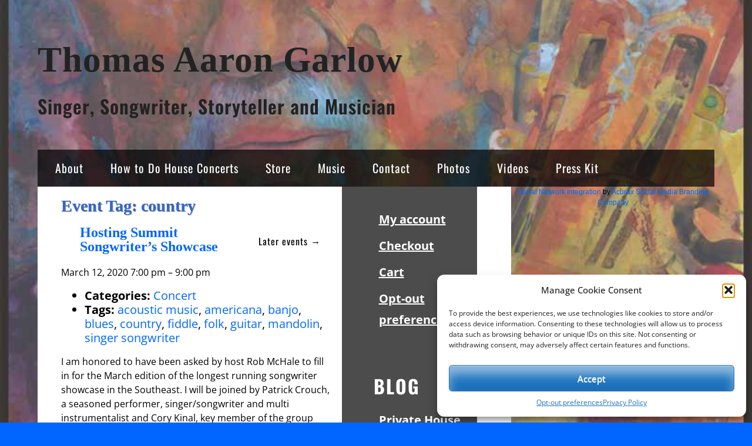

--- FILE ---
content_type: text/css
request_url: https://www.thomasaarongarlow.com/NewSite/wp-content/themes/musik/inc/custom-block-styles.css?ver=35f0b117458b068613e840afbf9093a2
body_size: -106
content:
.is-style-musik-hide-caption figcaption {
	display: none;
}

--- FILE ---
content_type: text/css
request_url: https://www.thomasaarongarlow.com/NewSite/wp-content/themes/musik/style.css?ver=2.4
body_size: 5535
content:
/*
Theme Name: Musik
Theme URI:
Author: Carolina Nymark
Author URI: https://fullsiteediting.com
Description: Musik is a responsive music theme with two widget areas and support for custom header image or video as well as a logo. You can combine pages and posts on your front page, and change the position of your sidebar. You can also change the width of your site or show your blog posts in a 3 column grid. The different sections of the site have different opacities, allowing your background image to shine through. The theme is accessible and the default colors have been carefully tested.
Version: 2.4
Tags: threaded-comments, custom-menu, custom-logo, sticky-post, translation-ready, post-formats, custom-header, two-columns, one-column, right-sidebar, left-sidebar, editor-style, featured-images, footer-widgets, blog, entertainment, rtl-language-support, accessibility-ready, block-styles
Text Domain: musik
Tested up to: 6.0
Requires PHP: 5.2

License: GNU General Public License (GPL), v2 (or newer)
License URI: https://www.gnu.org/licenses/gpl-2.0.html

Musik is based on Underscores https://underscores.me/, (C) 2012-2019 Automattic, Inc.
Underscores is distributed under the terms of the GNU GPL v2 or later.

Normalizing styles have been helped along thanks to the fine work of
Nicolas Gallagher and Jonathan Neal https://necolas.github.io/normalize.css/
*/

/*--------------------------------------------------------------
# Normalize
--------------------------------------------------------------*/
html {
	font-family: sans-serif;
	-webkit-text-size-adjust: 100%;
	-ms-text-size-adjust:     100%;
}

body {
	margin: 0;
}

article,
aside,
details,
figcaption,
figure,
footer,
header,
main,
menu,
nav,
section,
summary {
	display: block;
}

audio,
canvas,
progress,
video {
	display: inline-block;
	vertical-align: baseline;
}

audio:not([controls]) {
	display: none;
	height: 0;
}

progress {
	vertical-align: baseline;
}

template,
[hidden] {
	display: none;
}

a {
	background-color: transparent;
}

br[title] {
	border-bottom: 1px dotted;
}

b,
strong {
	font-weight: bold;
}

dfn {
	font-style: italic;
}

h1 {
	font-size: 2em;
	margin: 0.67em 0;
}

mark {
	background: #ff0;
	color: #000;
}

small {
	font-size: 80%;
}

sub,
sup {
	font-size: 75%;
	line-height: 0;
	position: relative;
	vertical-align: baseline;
}

sup {
	top: -0.5em;
}

sub {
	bottom: -0.25em;
}

img {
	border: 0;
}

svg:not(:root) {
	overflow: hidden;
}

figure {
	margin: 0;
}

hr {
	box-sizing: content-box;
	height: 0;
}

pre {
	font-family: "Courier 10 Pitch", Courier, monospace;
	margin-top: 1.6em;
	margin-bottom: 1.6em;
	max-width: 100%;
	overflow: hidden;
	padding: 1.6em;
	word-wrap: break-word;
	white-space: pre-wrap;
}

code,
kbd,
samp {
	font-family: monospace, monospace;
	font-size: 1em;
}

button,
input,
optgroup,
select,
textarea {
	color: inherit;
	font: inherit;
	margin: 0;
	 box-sizing: border-box;
}

optgroup {
	font-weight: bold;
}

button {
	overflow: visible;
}

button,
select {
	text-transform: none;
}

button,
html input[type="button"],
input[type="reset"],
input[type="submit"] {
	-webkit-appearance: button;
	cursor: pointer;
}

button[disabled],
html input[disabled] {
	cursor: default;
}

button::-moz-focus-inner,
input::-moz-focus-inner {
	border: 0;
	padding: 0;
}

button:-moz-focusring,
[type="button"]:-moz-focusring,
[type="reset"]:-moz-focusring,
[type="submit"]:-moz-focusring {
	outline: 1px dotted ButtonText;
}

fieldset {
	border: 1px solid #c0c0c0;
	margin: 0 2px;
	padding: 0.35em 0.625em 0.75em;
}

legend {
	border: 0;
	padding: 0;
}

textarea {
	overflow: auto;
}

input {
	line-height: normal;
}

[type="checkbox"],
[type="radio"] {
	box-sizing: border-box;
	padding: 0;
}

[type="number"]::-webkit-inner-spin-button,
[type="number"]::-webkit-outer-spin-button {
	height: auto;
}

[type="search"] {
	-webkit-appearance: textfield;
	outline-offset: -2px;
}

[type="search"]::-webkit-search-cancel-button,
[type="search"]::-webkit-search-decoration {
	-webkit-appearance: none;
}

::-webkit-input-placeholder {
	color: inherit;
	opacity: 0.54;
}

::-webkit-file-upload-button {
	-webkit-appearance: button;
	font: inherit;
}

/* End of Normalize */

html {
	box-sizing: border-box;
}

*,
*:before,
*:after {
	box-sizing: inherit;
}

body {
	font-family: 'Open Sans', BlinkMacSystemFont, -apple-system, 'Segoe UI', Roboto, Helvetica, Arial, sans-serif;
	background: #0066ff;
	color: #000;
	font-size: 16px;
	font-size: 1rem;
	line-height: 1.5;
}

a {
	text-decoration: none; 
	color: #0066ff;
}

a:hover {
	text-decoration: underline;
}

a:focus {
	outline: thin dotted;
	text-decoration: underline;
}

.site {
	margin: 0 auto;
	width: 80%;	
	clear: both;
}

/* =Header
-------------------------------------------------------------- */
.site-header {
	margin-top: 3em;
}

.site-branding {
	display: inline-block;
	margin-bottom: 2.5em;
}

.site-title {
	font-size: 3.8rem;
	font-weight: 700;
	margin: 0;
	font-family: 'Oswald', sans-serif;
	letter-spacing: 1px;
}

.site-description {
	font-size: 2rem;
	line-height: 2.15em;
	font-weight: 600;
	font-family: 'Oswald', sans-serif;
	letter-spacing: 1px;
}

.custom-logo-link {
	display: inline-block;
	vertical-align: middle;
	margin-right: 25px;
	margin-bottom: 10px; 
}

.header-image img {
	display: block;
}

.has-header-video .header-image {
	background: url(images/70.png);
}

.has-header-video .wp-custom-header-video-button {
	margin: 1em;
	font-size: 0.8em;
}

/*--------------------------------------------------------------
## Menus
--------------------------------------------------------------*/
.menu-wrap {
	clear: both;
	display: block;
	float: left;
	width: 100%;
	font-family: 'Oswald', sans-serif;
	letter-spacing: 1px;
	font-size: 1.3rem;
	background: url(images/70.png);
	padding: 0.5em;
}

.main-navigation {
	display: inline-block;
	width: auto;
}

.main-navigation a {
	display: block;
	color:#fff;
	margin-right: 0.7em;
	margin-left: 0.7em;
	padding: 0.3em;
}

.main-navigation ul ul a {
	padding-top: 0.8em;
	padding-bottom: 0.8em;
}

.main-navigation ul {
	margin: 0 !important;
	padding: 0;
	list-style-type: none;
}

.main-navigation ul ul {
	background: #666;
	z-index: 99999;
	font-size: 1rem;
}

.main-navigation ul ul ul {
	position: relative;
	left: 0;
}

.main-navigation li {
	display: inline-block !important;
	position: relative;
	padding: 0 !important;
}

.main-navigation li li {
	width: 100%;
	position: relative;
	z-index: 10;
}

.main-navigation li ul {
	position: absolute;
	width: 12em;
	left: -999em;
	padding: 0;
}

.main-navigation li:hover ul, 
.main-navigation li:active ul, 
.main-navigation li:focus ul, 
.main-navigation li.focus ul, 
.focus ul {
	left: auto;
	display: block;
}

.menu-toggle {
	display: none;
}

@media screen and (max-width: 600px) {

	.menu-toggle {
		font-size: 1.2rem;
	}

	.menu-toggle:focus span {
		outline: thin dotted;
		outline-offset: 4px;
		text-decoration: underline;
	}

	.menu-toggle,
	.main-navigation.toggled .nav-menu {
		display: block;
	}

	.main-navigation ul {
		display: none;
		left: 0;
	}

	.main-navigation ul li {
		width: 100%;
		float: left;
		position: relative;
	}

	.main-navigation ul li ul {
		border: none;
		box-shadow: none;
		left: 0;
		display: block;
		background: none;
	}

	.main-navigation ul li ul.sub-menu {
		width: 100%;
		float: left;
		position: relative;
		padding-left: 5px;
	}
}

/*--------------------------------------------------------------
## Social menu
-------------------------------------------------------------- */
.social-menu {
	display: inline-block;
	width: auto;
	margin: 0 auto;
	text-align: center;
	padding: 0;
	vertical-align: middle;
}

.social-menu ul {
	margin: 0;
	padding: 0;
}

.social-menu ul li {
	list-style-type: none;
	display: inline;
	padding: 0.2em;
}

.social-menu a,
.social-menu a:hover,
.social-menu a:focus {
	text-decoration: none;
	background: none;
	color:#fff;
}

.social-menu a .icon,
.social-menu .icon {
	height: 1.7em;
	width: 1.7em;
	fill: #fff;
	color:#fff;
	border: 1px solid transparent;
	padding: 5px;
}

#footer .social-menu li a:focus .icon,
#footer .social-menu li a:hover .icon,
#sidebar .social-menu li a:focus .icon,
#sidebar .social-menu li a:hover .icon,
.social-menu li a:focus .icon,
.social-menu li a:hover .icon {
	fill: #fff;
	transition: all 1.1s ease;
	border: 1px solid #fff;
}

/* Social Menu fallbacks */
/* Show screen reader text in some cases */
.svg-fallback {
	display: none;
}

.no-svg .svg-fallback {
	display: inline-block;
}

.no-svg .site-footer nav.social-menu li a .screen-reader-text {
	position: relative !important; /* overrides previous !important styles */
	clip: auto;
	width: auto;
}

.menu-wrap .social-menu {
	margin: 0 auto 0 0;
}

#sidebar .social-menu {
	display: block;
	clear: both;
	width: 100%;
	margin-bottom: 2em;
}

#footer .social-menu {
	display: block;
	clear: both;
	width: 100%;
	margin-bottom: 2em;
}

#footer .social-menu .icon,
#sidebar .social-menu .icon {
	height: 2em;
	width: 2em;
	fill: #fff;
	border: 1px solid transparent;
	padding: 5px;
}

/* =Sidebar
-------------------------------------------------------------- */

/* Full width if the sidebar is inactive: */
.page-template-no-widgets-or-comments .site #container,
.page-template-no-sidebar .site #container,
.no-sidebar .site #container,
.no-sidebar .site #container .post,
.no-sidebar .site #container .type-page,
.no-sidebar .site #container .type-attachment {
	width: 100%;
}

.page-template-no-widgets-or-comments .site #container {
	margin-bottom: 2em;
}

.no-sidebar .site .header-image {
	visibility: hidden; 
	height: 0;
}

/* Float the content to the right if the sidebar is to the left! */
.left-sidebar .site #container {
	float: right;
}

.left-sidebar .site #container .post,
.left-sidebar .site #container .type-page,
.left-sidebar .site #container .type-attachment {
	float: right; 
	margin: 0;
}

.left-sidebar .site #sidebar {
	margin-left: 0;
}

#container { 
	width: 70%;
	clear: both;
	margin: 0;
	padding: 0;
	float: left;
	display: flex;
	flex-wrap: wrap
}

.search #container,
.archive #container {
	margin-bottom: 2em;
}

/* =Content
-------------------------------------------------------------- */
.post,
.type-page,
.type-attachment {
	line-height: 1.8;
	margin: 0;
	width: 100%;
	padding: 2em;
	background: #fff;
	-ms-word-wrap: break-word;
	word-wrap: break-word; 
	box-sizing: border-box;
	align-self: auto;
}

.post-title {
	display: block;
	line-height: 1.5;
	padding-bottom: 0.5em;
	padding-top: 0;
	margin: 0;
	clear: both;
	font-family: 'Oswald', sans-serif;
	letter-spacing: 1px;
	font-size: 2.3rem;
}

.post a,
.type-page a {
	color: #000;
	text-decoration: underline;
}

.type-page a:focus,
.post a:focus,
.type-page a:hover,
.post a:hover {
	text-decoration: none;
}

.meta a {
	color: #0066ff;
}

.meta {
	clear: both;
	padding: 1em 1em 0 0; 
	width: 100%;
	margin-top: 5px;
	margin-bottom: 5px;
	margin-left: 0;
	line-height: 2em;
	color: #0066ff;
}

.sticky {
	position: relative;
	z-index: 7;
	float: left;
	width: 100%;
	padding: 2em;
	background: #f5f5f5; 
	margin: 0; 
	box-sizing: border-box;
	align-self: auto;
}

.type-page .meta .posted-on,
.updated,
.format-status .meta,
.sticky .meta,
.format-status .post-title {
	display: none;
}

.meta .posted-on {
	margin-right: 0.4em;
}

.read-more {
	display: block;
	clear: both;
}

.format-status {
	min-height: 2em;
}

.archive-header,
.search-header {
	margin: 0;
	padding: 2em;
	background: #f5f5f5; 
	width: 100%;
}

/* Blocks */

p.has-drop-cap:not(:focus):first-letter {
	font-size: 4em;
}

a.wp-block-button__link {
	color:#fff;
}

.wp-block-button.is-style-outline a.wp-block-button__link {
	color: #32373c;
}

.wp-block-audio,
.wp-block-table,
.wp-block-media-text {
	margin-top: 1.6em;
	margin-bottom: 1.6em;
}

/* Increase text color contrast */
.wp-block-latest-comments__comment-date {
	color: #333; 
}

.wp-block-audio figcaption {
	margin-bottom: 1.6em;
	color: #333;
}

blockquote {
	border-left: 3px solid #000;
	padding: 5px 0 5px 10px;
	margin-left: 0;
}

.wp-block-quote cite {
	display: block;
	font-size: 13px;
	color: #333;
}

blockquote .wp-block-quote.is-style-large p {
	font-size: 24px;
	line-height: 1.6;
 }

blockquote.wp-block-quote.is-style-large {
	border: none;
}

blockquote.wp-block-quote.is-style-large cite {
	font-size: 13px;
	text-align: left;
}

.wp-block-pullquote blockquote {
	border-left: none;
}

.wp-block-pullquote {
	margin: 1.6em 40px;
}

/* author info
-------------------------------------------------------------- */
.author .url {
	font-weight: bold;
}

.author-info {
	color: #666;
	margin-top: 1em;
	padding: 0;
	font-family: 'Open Sans', sans-serif;
}

.author-info.author-link a {
	color: #0066ff;
}

.author-info .author-avatar {
	display: inline-block;
	height: 60px;
	width: 60px;
	margin-right: 1em;
}

.author-info .author-description {
	padding: 0;
	display: inline-block;
	vertical-align: top;
}

.author-info h2 {
	font-size: 1.2em;
	font-weight: bold;
	margin: 0;
}

/* Navigation 
----------------------------------------*/

.navigation {
	display: block;
	width: 100%;
	margin: 3em 0 3em 0;
	clear: both;
	float: left;
	font-size: 1.2em;
}

.nav-next,
.nav-previous {
	font-family: 'Oswald', sans-serif;
	letter-spacing: 1px;
	background: #fff;
	min-height: 15px;
	margin: 0;
	-ms-word-wrap: break-word;
	word-wrap: break-word;
	word-break: break-all;
	padding: 1em;
}

.nav-next {
	float: right;
	text-align: right;
}

.nav-previous {
	float: left;
}

.more-link {
	clear: both;
	padding-top: 3px;
}

.nav-next a,
.nav-previous a {
	color: #000;
}

.more-link a:hover,
.page-link a:hover,
.nav-previous a:hover,
.nav-next a:hover {
	color: #0066ff;
}

.page-link {
	clear: both;
	padding: 0;
	margin: 2em 0 2em 0;
	min-height: 1em;
	font-family: 'Oswald', sans-serif;
	letter-spacing: 1px;
	font-size: 1.2em;
}

/* =Images and objects
-------------------------------------------------------------- */

.sidebar-logo {
	border: none;
	margin: 0 0 0.5em 0;
}

.footer-logo {
	float: left;
	margin: 0 2em 0.5em 0;
	border: none;
}

figure,
img,
object {
     max-width: 100%;
	 height: auto;
}

/* Make sure embeds and iframes fit their containers. */
embed,
iframe,
object {
	max-width: 100%;
}

a img:focus,
a img:hover {
	outline: thin dotted;
	outline-offset: 4px;
}

a img {
	padding: 2px;
}

a img {
	border: none;
}
p img {
	margin: 0.5em;
}

.type-attachment .attachment-thumbnail {
	margin: 8px;
}

.fullimg {
	width: 100%;
	float: left;
	clear: both;
	margin: 6px;
}

.wp-caption-text {
	padding: 5px;
	text-align: center;
	max-width: 100%;
	box-sizing: border-box;
	display: block;
	margin-bottom: 0.6em;
}

.gallery-caption {}

.wp-smiley {
	margin: 0;
}

.gallery {
	margin-bottom: 1.5em;
}

.gallery-item {
	display: inline-block;
	text-align: center;
	vertical-align: top;
	width: 100%;
	margin: 0.4%;
}

.gallery-columns-2 .gallery-item {
	max-width: 48%;
}

.gallery-columns-3 .gallery-item {
	max-width: 31.33%;
}

.gallery-columns-4 .gallery-item {
	max-width: 23%;
}

.gallery-columns-5 .gallery-item {
	max-width: 17%;
}

.gallery-columns-6 .gallery-item {
	max-width: 14.66%;
}

.gallery-columns-7 .gallery-item {
	max-width: 12.28%;
}

.gallery-columns-8 .gallery-item {
	max-width: 10.5%;
}

.gallery-columns-9 .gallery-item {
	max-width: 9.11%;
}

object { 
	margin: 1em; 
}

table {
	margin: 4px 4px 10px 4px; 
	border-collapse: collapse;
}

td,
th {
	border: 1px solid #f5f5f5; 
	padding: 6px;
}

th {
	background: #f5f5f5;
}

/* =Comments
-------------------------------------------------------------- */
#comments {
	clear: both;
	width: 100%;
	margin: 1.5em 0 0.5em 0;
	display: block;
}

.comments-title {
	padding: 0;
	margin: 0;
	font-family: 'Oswald', sans-serif;
	letter-spacing: 1px;
	color: #000;
	font-size: 2rem;
}

.comment-navigation {
	margin-bottom: 0;
}

.comment-list {
	list-style: none;
	margin: 2em 0 0 0;
	padding: 0;
	display: block;
	width: 100%;
	position: relative;
	float: left;
}

#respond a{
	text-decoration: underline;
	color: #fff;
}

.comment a {
	text-decoration: underline;
	color: #000;
}

#respond a:hover,
#respond a:focus,
.comment a:hover,
.comment a:focus {
	text-decoration: none;
}

.comment-list .children {
	list-style: none;
	margin: 0;
}

.comment-list .children .comment-body {
	background: url(images/40w.png);
}

.comment-body {
	padding: 2em;
	min-height: 5px;
	margin-bottom: 4px;
	background: url(images/40w.png);
	color: #000;
	overflow: hidden;
	-ms-word-wrap: break-word;
	word-wrap: break-word;
}

.comment-body th {
	color: #000;
}

.comment-meta {
	margin-bottom: 1em;
}

.comment-author {
	margin: 0;
	padding: 0;
	font-size: 1.5rem;
	font-family: 'Oswald', sans-serif;
    letter-spacing: 1px;
}

.comment-list .avatar {
	margin-right: 0.3em;
}

.says {
	display: none;
}

.comment-metadata {
	margin: 1em 0;
}

.comment-metadata .edit-link {
	margin-left: 1em;
}

.bypostauthor .comment-author {}
.bypostauthor .comment-body {}

.comment-reply-title {
	font-size: 1.5rem;
	margin: 0 0 1em 0;
}

.comment-form-comment label {
	margin-right: 6px;
}

.reply a {
	background: url(images/40.png);
	padding: 1em;
	float: right;
	font-weight: bold;
	text-decoration:none;
	color: #fff;
}

.reply a:hover,
.reply a:focus {
	background: url(images/70.png);
	text-decoration: underline;
}

.children li.depth-5 .reply {
	visibility: hidden;
}

/* Comments form
-------------------------------------------------------------- */

#respond { 
	background: url(images/40.png);
	color: #fff;
	padding: 2em;
	margin: 2em 0 2em 0;
	display: block;
	float: left;
	width: 100%;
}

#cancel-comment-reply-link {
	font-weight: normal;
}

#respond .logged-in-as {
	padding-bottom: 1em;
}

#respond .comment-notes {
	margin-bottom: 1em;
}

#respond .required {
	color: #fff;
	font-weight: bold;
}

#respond textarea {
	padding: 6px;
	margin: 10px 0 10px 0;
	width: 95%;
	float: left;
	clear: both;
}

#respond label {
	width: 100%; 
	display: block; 
	padding: 10px 0 10px 0; 
	float: left;
	font-weight: bold;
}

#respond .form-allowed-tags {
	margin-top: 1em;
	margin-bottom: 1em;
	color: #ccc;
	line-height: 1em;
	float: left;
	clear: both;
}

#respond .submit {
	margin-top: 1em;
}

/*--------------------------------------------------------------
# Forms
--------------------------------------------------------------*/
button,
input[type="button"],
input[type="reset"],
input[type="submit"] {
	border: 1px solid;
	border-color: #ccc #ccc #bbb;
	border-radius: 3px;
	background: #e6e6e6;
	box-shadow: inset 0 1px 0 rgba(255, 255, 255, 0.5), inset 0 15px 17px rgba(255, 255, 255, 0.5), inset 0 -5px 12px rgba(0, 0, 0, 0.05);
	color: rgba(0, 0, 0, .8);
	font-size: 16px;
    font-size: 1rem;
	padding: .3em .7em .3em;
	text-shadow: 0 1px 0 rgba(255, 255, 255, 0.8);
}

button:hover,
input[type="button"]:hover,
input[type="reset"]:hover,
input[type="submit"]:hover {
	border-color: #ccc #bbb #aaa;
	box-shadow: inset 0 1px 0 rgba(255, 255, 255, 0.8), inset 0 15px 17px rgba(255, 255, 255, 0.8), inset 0 -5px 12px rgba(0, 0, 0, 0.02);
}

button:focus,
input[type="button"]:focus,
input[type="reset"]:focus,
input[type="submit"]:focus,
button:active,
input[type="button"]:active,
input[type="reset"]:active,
input[type="submit"]:active {
	border-color: #aaa #bbb #bbb;
	box-shadow: inset 0 -1px 0 rgba(255, 255, 255, 0.5), inset 0 2px 5px rgba(0, 0, 0, 0.15);
}

input[type="text"],
input[type="email"],
input[type="url"],
input[type="password"],
input[type="search"],
textarea {
	color: #666;
	border: 1px solid #ccc;
	border-radius: 3px;
	line-height:1.6;
	box-sizing: border-box;
}

input[type="text"]:focus,
input[type="email"]:focus,
input[type="url"]:focus,
input[type="password"]:focus,
input[type="search"]:focus,
textarea:focus {
	color: #000;
	box-shadow: 0 0 5px rgba(162, 196, 251, 1);
	border: 1px solid rgba(000, 000, 000, 1);
}

input[type="text"],
input[type="email"],
input[type="url"],
input[type="password"],
input[type="search"] {
	padding: 3px;
}

textarea {
	padding-left: 3px;
	width: 100%;
}

.search-form input[type="search"] {
	margin-bottom: 0.4em;
	box-sizing: border-box;
	width: 100%;
}

select {
	color:#000;
	padding: 4px;
}

/* =Widgets
-------------------------------------------------------------- */

#sidebar {
	float: left;
	width: 30%;
	background: url(images/70.png);
	margin: 0 0 2em 0;
	padding: 1em 0 0 1em;
	box-sizing: border-box;
	color: #fff;
}

.widget {
	width: 90%;
	line-height: 1.8;
	list-style: none;
	position: relative;
	z-index: 2;
	float: left;
	margin-bottom: 25px;
	padding: 1em;
}

.widgettitle,
.widget-title {
	margin: 0 0 0.2em 0;
	font-weight: 700;
	font-family: 'Oswald', sans-serif;
	letter-spacing: 2px;
	font-size: 2rem;
}

.widget ul {
	padding: 0;
	margin: 0;
	float: left;
	width: 100%;
}

.widget ul li {
	list-style: none;
	font-weight: 700;
	margin-left: 9px;
	margin-top: 6px;
	margin-bottom: 9px;
	padding: 0;
	text-align: left;
}

.widget_calendar .widgettitle {
	display: none;
}

table#wp-calendar,
#wp-calendar {
	font-weight: normal;
	padding: 0.9em;
	width: 100%;
}

#wp-calendar th {
	padding: 5px;
	color:#000;
}

#wp-calendar caption {
	font-family: 'Oswald', sans-serif;
	letter-spacing: 1px;
	font-size: 1.2rem;
	margin-bottom: 0.5em;
}

#wp-calendar td {
	text-align: center;
}

#footer #wp-calendar a,
#wp-calendar a {
	color: #fff;
}

.tagcloud {
	padding: 1em;
}

.textwidget {
	padding: 1em;
	overflow: hidden;
}

.widget_rss ul li {
	margin-bottom: 2em; 
	width: 97%;
}

.rssSummary {
	width: 90%;
}

.rss-date {
	width: 90%; 
	float: left; 
	clear: both;
}

#footer .widget {
	width: 20%; 
	margin: 0 2% 2em 0;
	padding: 2em;
	background: url(images/70.png);
	box-sizing: border-box;	
	display: block;
	vertical-align: top;
	color: #fff;
}

.widget a {
	color: #fff;
	text-decoration: underline;
}

.widget a:focus,
.widget a:hover {
	color: #fff;
	text-decoration: none;
}

/* =Footer
-------------------------------------------------------------- */

#footer {
	margin: 0 auto;
	padding: 0;
	width: 100%;
	clear: both;	
}

.footer-title {
	margin: 2em 0 2em 0;
	clear: both;
}

#footer .site-title, 
#footer .site-title a {
	font-size: 1.5rem; 
	font-weight: normal; 
	color: #000;
}

#footer .site-description {
	font-size: 1.3rem;
}


/* Alignment 
-------------------------------------------------------------- */
.alignleft {
  display: inline;
  float: left;
  margin-right: 1.5em;
}

.alignright {
  display: inline;
  float: right;
  margin-left: 1.5em;
}

.aligncenter {
  clear: both;
  display: block;
  margin-left: auto;
  margin-right: auto;
}

/*--------------------------------------------------------------
# Accessibility
--------------------------------------------------------------*/
/* Text meant only for screen readers. */
.screen-reader-text {
  clip: rect(1px, 1px, 1px, 1px);
  position: absolute !important;
  height: 1px;
  width: 1px;
  overflow: hidden;
}
.screen-reader-text:focus {
  background-color: #f1f1f1;
  border-radius: 3px;
  box-shadow: 0 0 2px 2px rgba(0, 0, 0, 0.6);
  clip: auto !important;
  color: #21759b;
  display: block;
  font-weight: bold;
  height: auto;
  left: 5px;
  line-height: normal;
  padding: 15px 23px 14px;
  text-decoration: none;
  top: 5px;
  width: auto;
  z-index: 100000;
  /* Above WP toolbar. */
}

/* Responsive 
-------------------------------------------------------*/

@media screen and (max-width:1200px) {
	#footer .widget {
		width: 30%; 
	}
}

@media screen and (max-width:1024px) {
	.site {
		width: 90%;
	}

	.site-header {
		background-size: 100%;
	}
}

@media screen and (max-width:800px) {

	.site-title {
		font-size: 2.6rem;
	}

	.site-header {
		width: 100%;
		background: none;
	}

	#sidebar {
		width: 100%;
		margin:1em 0;
	}

	.sticky {
		width: 100%; 
		margin: 0;
	}

	#container,
	#footer .widget {
		width: 100%; 
	}

	/* Show gallery items in one column. */
	.gallery-columns-2 .gallery-item,
	.gallery-columns-3 .gallery-item,
	.gallery-columns-4 .gallery-item,
	.gallery-columns-5 .gallery-item,
	.gallery-columns-6 .gallery-item,
	.gallery-columns-7 .gallery-item,
	.gallery-columns-8 .gallery-item,
	.gallery-columns-9 .gallery-item {
		max-width: 95%;
	}
}

@media screen and (max-width:600px) {
	.site {
		padding: 1em; 
		margin: 0 auto; 
		width: 100%;
	}

	.site-header {
		margin-top: 1em;
	}

	.custom-logo-link,
	.site-title {
		clear: both;
	}

	.header-image {
		display: none;
	}

	.author-info .author-description,
	#sidebar ul {
		width: 100%; 
		margin: 10px 0 0 0; 
	}

	.left-sidebar .site #sidebar {
		margin-left: 0;
	}

	.post-navigation,
	.nav-next,
	.nav-previous {
		width: 100%;
		margin: 1em 0;
	}

	.comment-body {
		padding: 0.7em;
	}


	.main-navigation ul ul {
		font-size: initial;
	}

	.menu-wrap .social-menu {
		margin-top: 0.4em;
	}

	.comment-list .children {
		padding:0;
	}

	.widget {
		line-height: 2;
	}

	body.custom-background {
		background-image:none;
	}

}


--- FILE ---
content_type: text/css
request_url: https://www.thomasaarongarlow.com/NewSite/wp-content/themes/musik/inc/woocommerce.css?ver=2.4
body_size: -31
content:

.woocommerce nav.woocommerce-pagination ul li,
.woocommerce nav.woocommerce-pagination ul,
.woocommerce nav.woocommerce-pagination ul a {
	color: #666;
	border: none;
	font-size: 1rem;
}

.woocommerce nav.woocommerce-pagination ul li a:focus,
.woocommerce nav.woocommerce-pagination ul li a:hover {
	color: #0066ff;
}

.woocommerce #respond input#submit.alt, 
.woocommerce a.button.alt, 
.woocommerce button.button.alt, 
.woocommerce input.button.alt {
	background: #000;
}

.woocommerce #respond input#submit.alt:hover, 
.woocommerce a.button.alt:hover, 
.woocommerce button.button.alt:hover, 
.woocommerce input.button.alt:hover,
.woocommerce #respond input#submit.alt:focus, 
.woocommerce a.button.alt:focus, 
.woocommerce button.button.alt:focus, 
.woocommerce input.button.alt:focus {
	background: #0066ff;
}